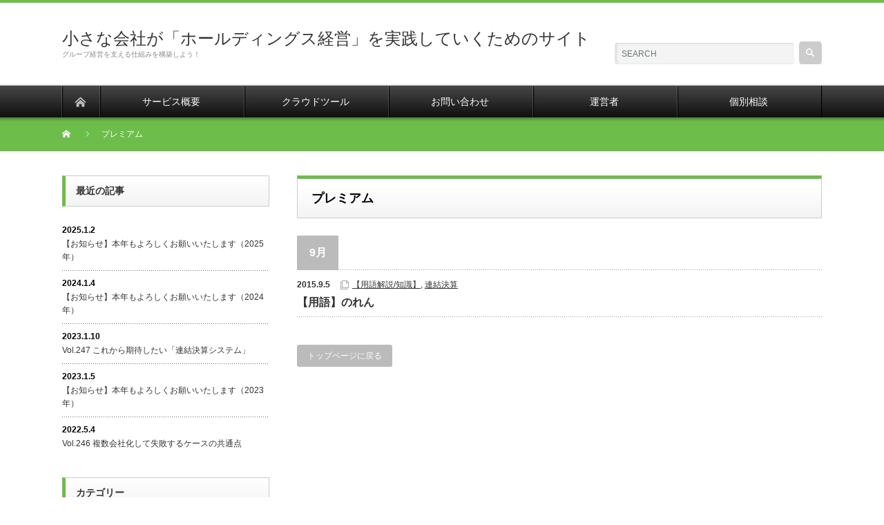

--- FILE ---
content_type: text/html; charset=UTF-8
request_url: https://holdings-renketsu.com/tag/%E3%83%97%E3%83%AC%E3%83%9F%E3%82%A2%E3%83%A0
body_size: 44317
content:
<!DOCTYPE html PUBLIC "-//W3C//DTD XHTML 1.1//EN" "http://www.w3.org/TR/xhtml11/DTD/xhtml11.dtd">
<!--[if lt IE 9]><html xmlns="http://www.w3.org/1999/xhtml" xmlns:fb="http://www.facebook.com/2008/fbml" xmlns:og="http://ogp.me/ns#" class="ie"><![endif]-->
<!--[if (gt IE 9)|!(IE)]><!--><html xmlns="http://www.w3.org/1999/xhtml" xmlns:fb="http://www.facebook.com/2008/fbml" xmlns:og="http://ogp.me/ns#"><!--<![endif]-->
<head profile="http://gmpg.org/xfn/11">
<meta http-equiv="Content-Type" content="text/html; charset=UTF-8" />
<meta http-equiv="X-UA-Compatible" content="IE=edge,chrome=1" />
<meta name="viewport" content="width=device-width" />

<meta name="description" content="グループ経営を支える仕組みを構築しよう！" />
<meta property="og:type" content="website">
<meta property="og:url" content="https://holdings-renketsu.com/tag/%E3%83%97%E3%83%AC%E3%83%9F%E3%82%A2%E3%83%A0">
<meta property="og:title" content="プレミアム | 小さな会社が「ホールディングス経営」を実践していくためのサイト">
<meta property="og:description" content="グループ経営を支える仕組みを構築しよう！">
<meta property="og:site_name" content="小さな会社が「ホールディングス経営」を実践していくためのサイト">
<meta property="og:image" content="https://holdings-renketsu.com/wp-content/themes/nextage_tcd021/images/common/no_image1.jpg">
<meta property="og:image:secure_url" content="https://holdings-renketsu.com/wp-content/themes/nextage_tcd021/images/common/no_image1.jpg"> 
<meta property="og:image:width" content="450"> 
<meta property="og:image:height" content="300">

<link rel="alternate" type="application/rss+xml" title="小さな会社が「ホールディングス経営」を実践していくためのサイト RSS Feed" href="https://holdings-renketsu.com/feed" />
<link rel="alternate" type="application/atom+xml" title="小さな会社が「ホールディングス経営」を実践していくためのサイト Atom Feed" href="https://holdings-renketsu.com/feed/atom" />
<link rel="pingback" href="https://holdings-renketsu.com/xmlrpc.php" />

	<style>img:is([sizes="auto" i], [sizes^="auto," i]) { contain-intrinsic-size: 3000px 1500px }</style>
	
		<!-- All in One SEO 4.7.7 - aioseo.com -->
		<title>プレミアム | 小さな会社が「ホールディングス経営」を実践していくためのサイト</title>
	<meta name="robots" content="max-image-preview:large" />
	<link rel="canonical" href="https://holdings-renketsu.com/tag/%e3%83%97%e3%83%ac%e3%83%9f%e3%82%a2%e3%83%a0" />
	<meta name="generator" content="All in One SEO (AIOSEO) 4.7.7" />
		<script type="application/ld+json" class="aioseo-schema">
			{"@context":"https:\/\/schema.org","@graph":[{"@type":"BreadcrumbList","@id":"https:\/\/holdings-renketsu.com\/tag\/%E3%83%97%E3%83%AC%E3%83%9F%E3%82%A2%E3%83%A0#breadcrumblist","itemListElement":[{"@type":"ListItem","@id":"https:\/\/holdings-renketsu.com\/#listItem","position":1,"name":"\u5bb6","item":"https:\/\/holdings-renketsu.com\/","nextItem":{"@type":"ListItem","@id":"https:\/\/holdings-renketsu.com\/tag\/%e3%83%97%e3%83%ac%e3%83%9f%e3%82%a2%e3%83%a0#listItem","name":"\u30d7\u30ec\u30df\u30a2\u30e0"}},{"@type":"ListItem","@id":"https:\/\/holdings-renketsu.com\/tag\/%e3%83%97%e3%83%ac%e3%83%9f%e3%82%a2%e3%83%a0#listItem","position":2,"name":"\u30d7\u30ec\u30df\u30a2\u30e0","previousItem":{"@type":"ListItem","@id":"https:\/\/holdings-renketsu.com\/#listItem","name":"\u5bb6"}}]},{"@type":"CollectionPage","@id":"https:\/\/holdings-renketsu.com\/tag\/%E3%83%97%E3%83%AC%E3%83%9F%E3%82%A2%E3%83%A0#collectionpage","url":"https:\/\/holdings-renketsu.com\/tag\/%E3%83%97%E3%83%AC%E3%83%9F%E3%82%A2%E3%83%A0","name":"\u30d7\u30ec\u30df\u30a2\u30e0 | \u5c0f\u3055\u306a\u4f1a\u793e\u304c\u300c\u30db\u30fc\u30eb\u30c7\u30a3\u30f3\u30b0\u30b9\u7d4c\u55b6\u300d\u3092\u5b9f\u8df5\u3057\u3066\u3044\u304f\u305f\u3081\u306e\u30b5\u30a4\u30c8","inLanguage":"ja","isPartOf":{"@id":"https:\/\/holdings-renketsu.com\/#website"},"breadcrumb":{"@id":"https:\/\/holdings-renketsu.com\/tag\/%E3%83%97%E3%83%AC%E3%83%9F%E3%82%A2%E3%83%A0#breadcrumblist"}},{"@type":"Organization","@id":"https:\/\/holdings-renketsu.com\/#organization","name":"\u9023\u7d50\u30b0\u30eb\u30fc\u30d7\u7d4c\u55b6\u7814\u7a76\u6240","description":"\u30b0\u30eb\u30fc\u30d7\u7d4c\u55b6\u3092\u652f\u3048\u308b\u4ed5\u7d44\u307f\u3092\u69cb\u7bc9\u3057\u3088\u3046\uff01","url":"https:\/\/holdings-renketsu.com\/","logo":{"@type":"ImageObject","url":"https:\/\/holdings-renketsu.com\/wp-content\/uploads\/2022\/02\/212192630_211600930966940_3628590050555140531_n.png","@id":"https:\/\/holdings-renketsu.com\/tag\/%E3%83%97%E3%83%AC%E3%83%9F%E3%82%A2%E3%83%A0\/#organizationLogo","width":200,"height":181},"image":{"@id":"https:\/\/holdings-renketsu.com\/tag\/%E3%83%97%E3%83%AC%E3%83%9F%E3%82%A2%E3%83%A0\/#organizationLogo"}},{"@type":"WebSite","@id":"https:\/\/holdings-renketsu.com\/#website","url":"https:\/\/holdings-renketsu.com\/","name":"\u5c0f\u3055\u306a\u4f1a\u793e\u304c\u300c\u30db\u30fc\u30eb\u30c7\u30a3\u30f3\u30b0\u30b9\u7d4c\u55b6\u300d\u3092\u5b9f\u8df5\u3057\u3066\u3044\u304f\u305f\u3081\u306e\u30b5\u30a4\u30c8","description":"\u30b0\u30eb\u30fc\u30d7\u7d4c\u55b6\u3092\u652f\u3048\u308b\u4ed5\u7d44\u307f\u3092\u69cb\u7bc9\u3057\u3088\u3046\uff01","inLanguage":"ja","publisher":{"@id":"https:\/\/holdings-renketsu.com\/#organization"}}]}
		</script>
		<!-- All in One SEO -->

<link rel='dns-prefetch' href='//www.googletagmanager.com' />
<script type="text/javascript" id="wpp-js" src="https://holdings-renketsu.com/wp-content/plugins/wordpress-popular-posts/assets/js/wpp.min.js?ver=7.3.6" data-sampling="0" data-sampling-rate="100" data-api-url="https://holdings-renketsu.com/wp-json/wordpress-popular-posts" data-post-id="0" data-token="9e07ad7cb8" data-lang="0" data-debug="0"></script>
<link rel="alternate" type="application/rss+xml" title="小さな会社が「ホールディングス経営」を実践していくためのサイト &raquo; プレミアム タグのフィード" href="https://holdings-renketsu.com/tag/%e3%83%97%e3%83%ac%e3%83%9f%e3%82%a2%e3%83%a0/feed" />
		<!-- This site uses the Google Analytics by MonsterInsights plugin v9.10.1 - Using Analytics tracking - https://www.monsterinsights.com/ -->
		<!-- Note: MonsterInsights is not currently configured on this site. The site owner needs to authenticate with Google Analytics in the MonsterInsights settings panel. -->
					<!-- No tracking code set -->
				<!-- / Google Analytics by MonsterInsights -->
		<script type="text/javascript">
/* <![CDATA[ */
window._wpemojiSettings = {"baseUrl":"https:\/\/s.w.org\/images\/core\/emoji\/15.0.3\/72x72\/","ext":".png","svgUrl":"https:\/\/s.w.org\/images\/core\/emoji\/15.0.3\/svg\/","svgExt":".svg","source":{"concatemoji":"https:\/\/holdings-renketsu.com\/wp-includes\/js\/wp-emoji-release.min.js?ver=6.7.4"}};
/*! This file is auto-generated */
!function(i,n){var o,s,e;function c(e){try{var t={supportTests:e,timestamp:(new Date).valueOf()};sessionStorage.setItem(o,JSON.stringify(t))}catch(e){}}function p(e,t,n){e.clearRect(0,0,e.canvas.width,e.canvas.height),e.fillText(t,0,0);var t=new Uint32Array(e.getImageData(0,0,e.canvas.width,e.canvas.height).data),r=(e.clearRect(0,0,e.canvas.width,e.canvas.height),e.fillText(n,0,0),new Uint32Array(e.getImageData(0,0,e.canvas.width,e.canvas.height).data));return t.every(function(e,t){return e===r[t]})}function u(e,t,n){switch(t){case"flag":return n(e,"\ud83c\udff3\ufe0f\u200d\u26a7\ufe0f","\ud83c\udff3\ufe0f\u200b\u26a7\ufe0f")?!1:!n(e,"\ud83c\uddfa\ud83c\uddf3","\ud83c\uddfa\u200b\ud83c\uddf3")&&!n(e,"\ud83c\udff4\udb40\udc67\udb40\udc62\udb40\udc65\udb40\udc6e\udb40\udc67\udb40\udc7f","\ud83c\udff4\u200b\udb40\udc67\u200b\udb40\udc62\u200b\udb40\udc65\u200b\udb40\udc6e\u200b\udb40\udc67\u200b\udb40\udc7f");case"emoji":return!n(e,"\ud83d\udc26\u200d\u2b1b","\ud83d\udc26\u200b\u2b1b")}return!1}function f(e,t,n){var r="undefined"!=typeof WorkerGlobalScope&&self instanceof WorkerGlobalScope?new OffscreenCanvas(300,150):i.createElement("canvas"),a=r.getContext("2d",{willReadFrequently:!0}),o=(a.textBaseline="top",a.font="600 32px Arial",{});return e.forEach(function(e){o[e]=t(a,e,n)}),o}function t(e){var t=i.createElement("script");t.src=e,t.defer=!0,i.head.appendChild(t)}"undefined"!=typeof Promise&&(o="wpEmojiSettingsSupports",s=["flag","emoji"],n.supports={everything:!0,everythingExceptFlag:!0},e=new Promise(function(e){i.addEventListener("DOMContentLoaded",e,{once:!0})}),new Promise(function(t){var n=function(){try{var e=JSON.parse(sessionStorage.getItem(o));if("object"==typeof e&&"number"==typeof e.timestamp&&(new Date).valueOf()<e.timestamp+604800&&"object"==typeof e.supportTests)return e.supportTests}catch(e){}return null}();if(!n){if("undefined"!=typeof Worker&&"undefined"!=typeof OffscreenCanvas&&"undefined"!=typeof URL&&URL.createObjectURL&&"undefined"!=typeof Blob)try{var e="postMessage("+f.toString()+"("+[JSON.stringify(s),u.toString(),p.toString()].join(",")+"));",r=new Blob([e],{type:"text/javascript"}),a=new Worker(URL.createObjectURL(r),{name:"wpTestEmojiSupports"});return void(a.onmessage=function(e){c(n=e.data),a.terminate(),t(n)})}catch(e){}c(n=f(s,u,p))}t(n)}).then(function(e){for(var t in e)n.supports[t]=e[t],n.supports.everything=n.supports.everything&&n.supports[t],"flag"!==t&&(n.supports.everythingExceptFlag=n.supports.everythingExceptFlag&&n.supports[t]);n.supports.everythingExceptFlag=n.supports.everythingExceptFlag&&!n.supports.flag,n.DOMReady=!1,n.readyCallback=function(){n.DOMReady=!0}}).then(function(){return e}).then(function(){var e;n.supports.everything||(n.readyCallback(),(e=n.source||{}).concatemoji?t(e.concatemoji):e.wpemoji&&e.twemoji&&(t(e.twemoji),t(e.wpemoji)))}))}((window,document),window._wpemojiSettings);
/* ]]> */
</script>
<style id='wp-emoji-styles-inline-css' type='text/css'>

	img.wp-smiley, img.emoji {
		display: inline !important;
		border: none !important;
		box-shadow: none !important;
		height: 1em !important;
		width: 1em !important;
		margin: 0 0.07em !important;
		vertical-align: -0.1em !important;
		background: none !important;
		padding: 0 !important;
	}
</style>
<link rel='stylesheet' id='wp-block-library-css' href='https://holdings-renketsu.com/wp-includes/css/dist/block-library/style.min.css?ver=6.7.4' type='text/css' media='all' />
<style id='classic-theme-styles-inline-css' type='text/css'>
/*! This file is auto-generated */
.wp-block-button__link{color:#fff;background-color:#32373c;border-radius:9999px;box-shadow:none;text-decoration:none;padding:calc(.667em + 2px) calc(1.333em + 2px);font-size:1.125em}.wp-block-file__button{background:#32373c;color:#fff;text-decoration:none}
</style>
<style id='global-styles-inline-css' type='text/css'>
:root{--wp--preset--aspect-ratio--square: 1;--wp--preset--aspect-ratio--4-3: 4/3;--wp--preset--aspect-ratio--3-4: 3/4;--wp--preset--aspect-ratio--3-2: 3/2;--wp--preset--aspect-ratio--2-3: 2/3;--wp--preset--aspect-ratio--16-9: 16/9;--wp--preset--aspect-ratio--9-16: 9/16;--wp--preset--color--black: #000000;--wp--preset--color--cyan-bluish-gray: #abb8c3;--wp--preset--color--white: #ffffff;--wp--preset--color--pale-pink: #f78da7;--wp--preset--color--vivid-red: #cf2e2e;--wp--preset--color--luminous-vivid-orange: #ff6900;--wp--preset--color--luminous-vivid-amber: #fcb900;--wp--preset--color--light-green-cyan: #7bdcb5;--wp--preset--color--vivid-green-cyan: #00d084;--wp--preset--color--pale-cyan-blue: #8ed1fc;--wp--preset--color--vivid-cyan-blue: #0693e3;--wp--preset--color--vivid-purple: #9b51e0;--wp--preset--gradient--vivid-cyan-blue-to-vivid-purple: linear-gradient(135deg,rgba(6,147,227,1) 0%,rgb(155,81,224) 100%);--wp--preset--gradient--light-green-cyan-to-vivid-green-cyan: linear-gradient(135deg,rgb(122,220,180) 0%,rgb(0,208,130) 100%);--wp--preset--gradient--luminous-vivid-amber-to-luminous-vivid-orange: linear-gradient(135deg,rgba(252,185,0,1) 0%,rgba(255,105,0,1) 100%);--wp--preset--gradient--luminous-vivid-orange-to-vivid-red: linear-gradient(135deg,rgba(255,105,0,1) 0%,rgb(207,46,46) 100%);--wp--preset--gradient--very-light-gray-to-cyan-bluish-gray: linear-gradient(135deg,rgb(238,238,238) 0%,rgb(169,184,195) 100%);--wp--preset--gradient--cool-to-warm-spectrum: linear-gradient(135deg,rgb(74,234,220) 0%,rgb(151,120,209) 20%,rgb(207,42,186) 40%,rgb(238,44,130) 60%,rgb(251,105,98) 80%,rgb(254,248,76) 100%);--wp--preset--gradient--blush-light-purple: linear-gradient(135deg,rgb(255,206,236) 0%,rgb(152,150,240) 100%);--wp--preset--gradient--blush-bordeaux: linear-gradient(135deg,rgb(254,205,165) 0%,rgb(254,45,45) 50%,rgb(107,0,62) 100%);--wp--preset--gradient--luminous-dusk: linear-gradient(135deg,rgb(255,203,112) 0%,rgb(199,81,192) 50%,rgb(65,88,208) 100%);--wp--preset--gradient--pale-ocean: linear-gradient(135deg,rgb(255,245,203) 0%,rgb(182,227,212) 50%,rgb(51,167,181) 100%);--wp--preset--gradient--electric-grass: linear-gradient(135deg,rgb(202,248,128) 0%,rgb(113,206,126) 100%);--wp--preset--gradient--midnight: linear-gradient(135deg,rgb(2,3,129) 0%,rgb(40,116,252) 100%);--wp--preset--font-size--small: 13px;--wp--preset--font-size--medium: 20px;--wp--preset--font-size--large: 36px;--wp--preset--font-size--x-large: 42px;--wp--preset--spacing--20: 0.44rem;--wp--preset--spacing--30: 0.67rem;--wp--preset--spacing--40: 1rem;--wp--preset--spacing--50: 1.5rem;--wp--preset--spacing--60: 2.25rem;--wp--preset--spacing--70: 3.38rem;--wp--preset--spacing--80: 5.06rem;--wp--preset--shadow--natural: 6px 6px 9px rgba(0, 0, 0, 0.2);--wp--preset--shadow--deep: 12px 12px 50px rgba(0, 0, 0, 0.4);--wp--preset--shadow--sharp: 6px 6px 0px rgba(0, 0, 0, 0.2);--wp--preset--shadow--outlined: 6px 6px 0px -3px rgba(255, 255, 255, 1), 6px 6px rgba(0, 0, 0, 1);--wp--preset--shadow--crisp: 6px 6px 0px rgba(0, 0, 0, 1);}:where(.is-layout-flex){gap: 0.5em;}:where(.is-layout-grid){gap: 0.5em;}body .is-layout-flex{display: flex;}.is-layout-flex{flex-wrap: wrap;align-items: center;}.is-layout-flex > :is(*, div){margin: 0;}body .is-layout-grid{display: grid;}.is-layout-grid > :is(*, div){margin: 0;}:where(.wp-block-columns.is-layout-flex){gap: 2em;}:where(.wp-block-columns.is-layout-grid){gap: 2em;}:where(.wp-block-post-template.is-layout-flex){gap: 1.25em;}:where(.wp-block-post-template.is-layout-grid){gap: 1.25em;}.has-black-color{color: var(--wp--preset--color--black) !important;}.has-cyan-bluish-gray-color{color: var(--wp--preset--color--cyan-bluish-gray) !important;}.has-white-color{color: var(--wp--preset--color--white) !important;}.has-pale-pink-color{color: var(--wp--preset--color--pale-pink) !important;}.has-vivid-red-color{color: var(--wp--preset--color--vivid-red) !important;}.has-luminous-vivid-orange-color{color: var(--wp--preset--color--luminous-vivid-orange) !important;}.has-luminous-vivid-amber-color{color: var(--wp--preset--color--luminous-vivid-amber) !important;}.has-light-green-cyan-color{color: var(--wp--preset--color--light-green-cyan) !important;}.has-vivid-green-cyan-color{color: var(--wp--preset--color--vivid-green-cyan) !important;}.has-pale-cyan-blue-color{color: var(--wp--preset--color--pale-cyan-blue) !important;}.has-vivid-cyan-blue-color{color: var(--wp--preset--color--vivid-cyan-blue) !important;}.has-vivid-purple-color{color: var(--wp--preset--color--vivid-purple) !important;}.has-black-background-color{background-color: var(--wp--preset--color--black) !important;}.has-cyan-bluish-gray-background-color{background-color: var(--wp--preset--color--cyan-bluish-gray) !important;}.has-white-background-color{background-color: var(--wp--preset--color--white) !important;}.has-pale-pink-background-color{background-color: var(--wp--preset--color--pale-pink) !important;}.has-vivid-red-background-color{background-color: var(--wp--preset--color--vivid-red) !important;}.has-luminous-vivid-orange-background-color{background-color: var(--wp--preset--color--luminous-vivid-orange) !important;}.has-luminous-vivid-amber-background-color{background-color: var(--wp--preset--color--luminous-vivid-amber) !important;}.has-light-green-cyan-background-color{background-color: var(--wp--preset--color--light-green-cyan) !important;}.has-vivid-green-cyan-background-color{background-color: var(--wp--preset--color--vivid-green-cyan) !important;}.has-pale-cyan-blue-background-color{background-color: var(--wp--preset--color--pale-cyan-blue) !important;}.has-vivid-cyan-blue-background-color{background-color: var(--wp--preset--color--vivid-cyan-blue) !important;}.has-vivid-purple-background-color{background-color: var(--wp--preset--color--vivid-purple) !important;}.has-black-border-color{border-color: var(--wp--preset--color--black) !important;}.has-cyan-bluish-gray-border-color{border-color: var(--wp--preset--color--cyan-bluish-gray) !important;}.has-white-border-color{border-color: var(--wp--preset--color--white) !important;}.has-pale-pink-border-color{border-color: var(--wp--preset--color--pale-pink) !important;}.has-vivid-red-border-color{border-color: var(--wp--preset--color--vivid-red) !important;}.has-luminous-vivid-orange-border-color{border-color: var(--wp--preset--color--luminous-vivid-orange) !important;}.has-luminous-vivid-amber-border-color{border-color: var(--wp--preset--color--luminous-vivid-amber) !important;}.has-light-green-cyan-border-color{border-color: var(--wp--preset--color--light-green-cyan) !important;}.has-vivid-green-cyan-border-color{border-color: var(--wp--preset--color--vivid-green-cyan) !important;}.has-pale-cyan-blue-border-color{border-color: var(--wp--preset--color--pale-cyan-blue) !important;}.has-vivid-cyan-blue-border-color{border-color: var(--wp--preset--color--vivid-cyan-blue) !important;}.has-vivid-purple-border-color{border-color: var(--wp--preset--color--vivid-purple) !important;}.has-vivid-cyan-blue-to-vivid-purple-gradient-background{background: var(--wp--preset--gradient--vivid-cyan-blue-to-vivid-purple) !important;}.has-light-green-cyan-to-vivid-green-cyan-gradient-background{background: var(--wp--preset--gradient--light-green-cyan-to-vivid-green-cyan) !important;}.has-luminous-vivid-amber-to-luminous-vivid-orange-gradient-background{background: var(--wp--preset--gradient--luminous-vivid-amber-to-luminous-vivid-orange) !important;}.has-luminous-vivid-orange-to-vivid-red-gradient-background{background: var(--wp--preset--gradient--luminous-vivid-orange-to-vivid-red) !important;}.has-very-light-gray-to-cyan-bluish-gray-gradient-background{background: var(--wp--preset--gradient--very-light-gray-to-cyan-bluish-gray) !important;}.has-cool-to-warm-spectrum-gradient-background{background: var(--wp--preset--gradient--cool-to-warm-spectrum) !important;}.has-blush-light-purple-gradient-background{background: var(--wp--preset--gradient--blush-light-purple) !important;}.has-blush-bordeaux-gradient-background{background: var(--wp--preset--gradient--blush-bordeaux) !important;}.has-luminous-dusk-gradient-background{background: var(--wp--preset--gradient--luminous-dusk) !important;}.has-pale-ocean-gradient-background{background: var(--wp--preset--gradient--pale-ocean) !important;}.has-electric-grass-gradient-background{background: var(--wp--preset--gradient--electric-grass) !important;}.has-midnight-gradient-background{background: var(--wp--preset--gradient--midnight) !important;}.has-small-font-size{font-size: var(--wp--preset--font-size--small) !important;}.has-medium-font-size{font-size: var(--wp--preset--font-size--medium) !important;}.has-large-font-size{font-size: var(--wp--preset--font-size--large) !important;}.has-x-large-font-size{font-size: var(--wp--preset--font-size--x-large) !important;}
:where(.wp-block-post-template.is-layout-flex){gap: 1.25em;}:where(.wp-block-post-template.is-layout-grid){gap: 1.25em;}
:where(.wp-block-columns.is-layout-flex){gap: 2em;}:where(.wp-block-columns.is-layout-grid){gap: 2em;}
:root :where(.wp-block-pullquote){font-size: 1.5em;line-height: 1.6;}
</style>
<link rel='stylesheet' id='contact-form-7-css' href='https://holdings-renketsu.com/wp-content/plugins/contact-form-7/includes/css/styles.css?ver=6.1.4' type='text/css' media='all' />
<link rel='stylesheet' id='wordpress-popular-posts-css-css' href='https://holdings-renketsu.com/wp-content/plugins/wordpress-popular-posts/assets/css/wpp.css?ver=7.3.6' type='text/css' media='all' />
<script type="text/javascript" src="https://holdings-renketsu.com/wp-includes/js/jquery/jquery.min.js?ver=3.7.1" id="jquery-core-js"></script>
<script type="text/javascript" src="https://holdings-renketsu.com/wp-includes/js/jquery/jquery-migrate.min.js?ver=3.4.1" id="jquery-migrate-js"></script>

<!-- Site Kit によって追加された Google タグ（gtag.js）スニペット -->

<!-- Google アナリティクス スニペット (Site Kit が追加) -->
<script type="text/javascript" src="https://www.googletagmanager.com/gtag/js?id=GT-K585M7V" id="google_gtagjs-js" async></script>
<script type="text/javascript" id="google_gtagjs-js-after">
/* <![CDATA[ */
window.dataLayer = window.dataLayer || [];function gtag(){dataLayer.push(arguments);}
gtag("set","linker",{"domains":["holdings-renketsu.com"]});
gtag("js", new Date());
gtag("set", "developer_id.dZTNiMT", true);
gtag("config", "GT-K585M7V");
/* ]]> */
</script>

<!-- Site Kit によって追加された終了 Google タグ（gtag.js）スニペット -->
<link rel="https://api.w.org/" href="https://holdings-renketsu.com/wp-json/" /><link rel="alternate" title="JSON" type="application/json" href="https://holdings-renketsu.com/wp-json/wp/v2/tags/1127" /><meta name="generator" content="Site Kit by Google 1.144.0" />            <style id="wpp-loading-animation-styles">@-webkit-keyframes bgslide{from{background-position-x:0}to{background-position-x:-200%}}@keyframes bgslide{from{background-position-x:0}to{background-position-x:-200%}}.wpp-widget-block-placeholder,.wpp-shortcode-placeholder{margin:0 auto;width:60px;height:3px;background:#dd3737;background:linear-gradient(90deg,#dd3737 0%,#571313 10%,#dd3737 100%);background-size:200% auto;border-radius:3px;-webkit-animation:bgslide 1s infinite linear;animation:bgslide 1s infinite linear}</style>
            
<!-- BEGIN: WP Social Bookmarking Light HEAD --><script>
    (function (d, s, id) {
        var js, fjs = d.getElementsByTagName(s)[0];
        if (d.getElementById(id)) return;
        js = d.createElement(s);
        js.id = id;
        js.src = "//connect.facebook.net/en_US/sdk.js#xfbml=1&version=v2.7";
        fjs.parentNode.insertBefore(js, fjs);
    }(document, 'script', 'facebook-jssdk'));
</script>
<style type="text/css">.wp_social_bookmarking_light{
    border: 0 !important;
    padding: 10px 0 20px 0 !important;
    margin: 0 !important;
}
.wp_social_bookmarking_light div{
    float: left !important;
    border: 0 !important;
    padding: 0 !important;
    margin: 0 5px 0px 0 !important;
    min-height: 30px !important;
    line-height: 18px !important;
    text-indent: 0 !important;
}
.wp_social_bookmarking_light img{
    border: 0 !important;
    padding: 0;
    margin: 0;
    vertical-align: top !important;
}
.wp_social_bookmarking_light_clear{
    clear: both !important;
}
#fb-root{
    display: none;
}
.wsbl_facebook_like iframe{
    max-width: none !important;
}
.wsbl_pinterest a{
    border: 0px !important;
}
</style>
<!-- END: WP Social Bookmarking Light HEAD -->
<link rel="icon" href="https://holdings-renketsu.com/wp-content/uploads/2016/01/cropped-cover-2-32x32.jpg" sizes="32x32" />
<link rel="icon" href="https://holdings-renketsu.com/wp-content/uploads/2016/01/cropped-cover-2-192x192.jpg" sizes="192x192" />
<link rel="apple-touch-icon" href="https://holdings-renketsu.com/wp-content/uploads/2016/01/cropped-cover-2-180x180.jpg" />
<meta name="msapplication-TileImage" content="https://holdings-renketsu.com/wp-content/uploads/2016/01/cropped-cover-2-270x270.jpg" />
<script src="https://holdings-renketsu.com/wp-content/themes/nextage_tcd021/js/jquery.easing.1.3.js?ver=4.2.2"></script>
<link rel="stylesheet" href="https://holdings-renketsu.com/wp-content/themes/nextage_tcd021/style.css?ver=4.2.2" type="text/css" />
<link rel="stylesheet" href="https://holdings-renketsu.com/wp-content/themes/nextage_tcd021/comment-style.css?ver=4.2.2" type="text/css" />

<link rel="stylesheet" media="screen and (min-width:1111px)" href="https://holdings-renketsu.com/wp-content/themes/nextage_tcd021/style_pc.css?ver=4.2.2" type="text/css" />
<link rel="stylesheet" media="screen and (max-width:1110px)" href="https://holdings-renketsu.com/wp-content/themes/nextage_tcd021/style_sp.css?ver=4.2.2" type="text/css" />
<link rel="stylesheet" media="screen and (max-width:1110px)" href="https://holdings-renketsu.com/wp-content/themes/nextage_tcd021/footer-bar/footer-bar.css?ver=?ver=4.2.2">

<link rel="stylesheet" href="https://holdings-renketsu.com/wp-content/themes/nextage_tcd021/japanese.css?ver=4.2.2" type="text/css" />

<script type="text/javascript" src="https://holdings-renketsu.com/wp-content/themes/nextage_tcd021/js/jscript.js?ver=4.2.2"></script>
<script type="text/javascript" src="https://holdings-renketsu.com/wp-content/themes/nextage_tcd021/js/scroll.js?ver=4.2.2"></script>
<script type="text/javascript" src="https://holdings-renketsu.com/wp-content/themes/nextage_tcd021/js/comment.js?ver=4.2.2"></script>
<script type="text/javascript" src="https://holdings-renketsu.com/wp-content/themes/nextage_tcd021/js/rollover.js?ver=4.2.2"></script>
<!--[if lt IE 9]>
<link id="stylesheet" rel="stylesheet" href="https://holdings-renketsu.com/wp-content/themes/nextage_tcd021/style_pc.css?ver=4.2.2" type="text/css" />
<script type="text/javascript" src="https://holdings-renketsu.com/wp-content/themes/nextage_tcd021/js/ie.js?ver=4.2.2"></script>
<link rel="stylesheet" href="https://holdings-renketsu.com/wp-content/themes/nextage_tcd021/ie.css" type="text/css" />
<![endif]-->

<!--[if IE 7]>
<link rel="stylesheet" href="https://holdings-renketsu.com/wp-content/themes/nextage_tcd021/ie7.css" type="text/css" />
<![endif]-->


<!-- blend -->
<script type="text/javascript" src="https://holdings-renketsu.com/wp-content/themes/nextage_tcd021/js/jquery.blend-min.js"></script>
<script type="text/javascript">
	jQuery(document).ready(function(){
		//jQuery("#global_menu a").blend();
		//jQuery(".blendy").blend();
	});
</script>
<!-- /blend -->



<style type="text/css">
a:hover { color:#6DBD4B; }
.page_navi a:hover, #post_pagination a:hover, #wp-calendar td a:hover, #return_top:hover,
 #wp-calendar #prev a:hover, #wp-calendar #next a:hover, #footer #wp-calendar td a:hover, .widget_search #search-btn input:hover, .widget_search #searchsubmit:hover, .tcdw_category_list_widget a:hover, .tcdw_news_list_widget .month, .tcd_menu_widget a:hover, .tcd_menu_widget li.current-menu-item a, #submit_comment:hover
  { background-color:#6DBD4B; }

.post :not(#post_meta):not(#single_meta):not(li) a, .custom-html-widget a { color:#0077B3; }
.post :not(#post_meta):not(#single_meta):not(li) a:hover, .custom-html-widget a:hover { color:#57BDCC; }

body { font-size:14px; }
#header-wrapper{
	border-top-color: #6DBD4B;
}
#wrapper-light #global_menu ul ul li a {background: #6DBD4B;}
#wrapper-light #global_menu ul ul a:hover{background: #57BDCC;}
#wrapper-dark #global_menu ul ul li a {background: #6DBD4B;}
#wrapper-dark #global_menu ul ul a:hover{background: #57BDCC;}
#bread_crumb_wrapper{ background-color: #6DBD4B;}
.headline1{ border-left: solid 5px #6DBD4B;}
.headline2{ border-top: solid 5px #6DBD4B;}
.side_headline{ border-left: solid 5px #6DBD4B;}
.footer_headline{ color:#6DBD4B;}

.side_widget, #single_title, .footer_widget, #page-title, #company_info dd
  { word-wrap:break-word; }


</style>
</head>

<body class="archive tag tag-1127">
<div id="wrapper-dark">
	<div id="header-wrapper">
		<!-- header -->
		<div id="header">
			<div id="header-inner" class="clearfix">
				<div id="header-left">
   <!-- logo -->
   <div id='logo_text'>
<h1 id="logo"><a href="https://holdings-renketsu.com/">小さな会社が「ホールディングス経営」を実践していくためのサイト</a></h1>
<h2 id="description">グループ経営を支える仕組みを構築しよう！</h2>
</div>
				</div>
   				<div id="header-right">
						<!-- search -->
					<div class="search_area">
												<form method="get" id="searchform" action="https://holdings-renketsu.com/">
							<div id="search_button"><input type="submit" value="SEARCH" /></div>
							<div id="search_input"><input type="text" value="SEARCH" name="s" onfocus="if (this.value == 'SEARCH') this.value = '';" onblur="if (this.value == '') this.value = 'SEARCH';" /></div>
						</form>
											</div>
					<!-- /search -->
					</div>
   				<a href="#" class="menu_button"></a>
			</div>
		</div>
		<!-- /header -->
		<!-- global menu -->
		<div id="global_menu" class="clearfix">
			<div id="global_menu_home"><a href="https://holdings-renketsu.com">
<img src="https://holdings-renketsu.com/wp-content/themes/nextage_tcd021/images/home2.png" alt="HOME" />
</a></div>
   <ul id="menu-%e3%83%98%e3%83%83%e3%83%80%e3%83%bc" class="menu"><li id="menu-item-4706" class="menu-item menu-item-type-post_type menu-item-object-page menu-item-4706"><a href="https://holdings-renketsu.com/consulting">サービス概要</a></li>
<li id="menu-item-5052" class="menu-item menu-item-type-post_type menu-item-object-page menu-item-5052"><a href="https://holdings-renketsu.com/%e3%82%af%e3%83%a9%e3%82%a6%e3%83%89%e3%83%84%e3%83%bc%e3%83%ab%ef%bc%88%e3%83%90%e3%83%83%e3%82%af%e3%82%aa%e3%83%95%e3%82%a3%e3%82%b9%ef%bc%89">クラウドツール</a></li>
<li id="menu-item-4707" class="menu-item menu-item-type-post_type menu-item-object-page menu-item-4707"><a href="https://holdings-renketsu.com/contact">お問い合わせ</a></li>
<li id="menu-item-4708" class="menu-item menu-item-type-post_type menu-item-object-page menu-item-4708"><a href="https://holdings-renketsu.com/management">運営者</a></li>
<li id="menu-item-4709" class="menu-item menu-item-type-post_type menu-item-object-page menu-item-4709"><a href="https://holdings-renketsu.com/qa">個別相談</a></li>
</ul> 		</div>
		<!-- /global menu -->

 <!-- smartphone banner -->
 
	</div>

	<div id="bread_crumb_wrapper">
		
<ul id="bread_crumb" class="clearfix" itemscope itemtype="http://schema.org/BreadcrumbList">
 <li itemprop="itemListElement" itemscope itemtype="http://schema.org/ListItem" class="home"><a itemprop="item" href="https://holdings-renketsu.com/"><span itemprop="name">Home</span></a><meta itemprop="position" content="1" /></li>

 <li itemprop="itemListElement" itemscope itemtype="http://schema.org/ListItem" class="last"><span itemprop="name">プレミアム</span><meta itemprop="position" content="2" /></li>

</ul>
	</div>

	<div id="contents" class="layout2 clearfix">
		<!-- mainColumn -->
		<div id="mainColumn">
			<div id="page-title" class="headline2">
				プレミアム			</div>
																					<h2 class="date_headline"><span>9月</span></h2>
			<ul class="post_list">
													<li>
					<ul class="meta clearfix">
						<li class="post_date">2015.9.5</li>						<li class="post_category"><a href="https://holdings-renketsu.com/category/voc" rel="category tag">【用語解説/知識】</a>, <a href="https://holdings-renketsu.com/category/consolidation-accounting" rel="category tag">連結決算</a></li>
					</ul>
					<h3 class="title"><a href="https://holdings-renketsu.com/1362.html">【用語】のれん</a></h3>
				</li>
						</ul>
			<div class="page_navi clearfix">
<p class="back"><a href="https://holdings-renketsu.com/">トップページに戻る</a></p>
</div>
		</div>
		<!-- /mainColumn -->

		<!-- sideColumn -->
 
		<div id="sideColumn">

			<div class="side_widget clearfix">
				<h3 class="side_headline">最近の記事</h3>
				<ul class="news_widget_list">
									<li>
						<p class="news_date">2025.1.2</p>
						<a class="news_title" href="https://holdings-renketsu.com/5126.html">【お知らせ】本年もよろしくお願いいたします（2025年）</a>
					</li>
									<li>
						<p class="news_date">2024.1.4</p>
						<a class="news_title" href="https://holdings-renketsu.com/5112.html">【お知らせ】本年もよろしくお願いいたします（2024年）</a>
					</li>
									<li>
						<p class="news_date">2023.1.10</p>
						<a class="news_title" href="https://holdings-renketsu.com/5097.html">Vol.247 これから期待したい「連結決算システム」</a>
					</li>
									<li>
						<p class="news_date">2023.1.5</p>
						<a class="news_title" href="https://holdings-renketsu.com/5094.html">【お知らせ】本年もよろしくお願いいたします（2023年）</a>
					</li>
									<li>
						<p class="news_date">2022.5.4</p>
						<a class="news_title" href="https://holdings-renketsu.com/5088.html">Vol.246 複数会社化して失敗するケースの共通点</a>
					</li>
								</ul>
			</div>

			<div class="side_widget clearfix">
				<h3 class="side_headline">カテゴリー</h3>
				<ul>
					<li class="cat-item cat-item-2892"><a href="https://holdings-renketsu.com/category/privatezakkan">『雑感』</a>
</li>
	<li class="cat-item cat-item-2021"><a href="https://holdings-renketsu.com/category/news">【お知らせ】</a>
</li>
	<li class="cat-item cat-item-838"><a href="https://holdings-renketsu.com/category/column">【コラム】</a>
</li>
	<li class="cat-item cat-item-327"><a href="https://holdings-renketsu.com/category/president-work">【一流社長の実践ワーク】</a>
</li>
	<li class="cat-item cat-item-1572"><a href="https://holdings-renketsu.com/category/sharedservice-sample">【事例】シェアードサービス化</a>
</li>
	<li class="cat-item cat-item-97"><a href="https://holdings-renketsu.com/category/sample-holdings">【事例】ホールディングス化</a>
</li>
	<li class="cat-item cat-item-919"><a href="https://holdings-renketsu.com/category/group-dcrease">【事例】子会社の減少</a>
</li>
	<li class="cat-item cat-item-160"><a href="https://holdings-renketsu.com/category/voc">【用語解説/知識】</a>
</li>
	<li class="cat-item cat-item-1813"><a href="https://holdings-renketsu.com/category/group-profit-management">【研究】グループ利益配分</a>
</li>
	<li class="cat-item cat-item-2349"><a href="https://holdings-renketsu.com/category/group-tax">【税務】グループ経営の基礎</a>
</li>
	<li class="cat-item cat-item-2372"><a href="https://holdings-renketsu.com/category/hd-before-after">【考察】HD化前後の財務諸表</a>
</li>
	<li class="cat-item cat-item-2502"><a href="https://holdings-renketsu.com/category/ma">M&amp;A</a>
</li>
	<li class="cat-item cat-item-238"><a href="https://holdings-renketsu.com/category/owners-assets">オーナー個人資産管理</a>
</li>
	<li class="cat-item cat-item-2611"><a href="https://holdings-renketsu.com/category/%e3%82%b0%e3%83%ab%e3%83%bc%e3%83%97%e3%82%b7%e3%83%8a%e3%82%b8%e3%83%bc">グループシナジー</a>
</li>
	<li class="cat-item cat-item-2615"><a href="https://holdings-renketsu.com/category/%e3%82%b0%e3%83%ab%e3%83%bc%e3%83%97%e5%85%a8%e4%bd%93%e6%9c%80%e9%81%a9">グループ全体最適</a>
</li>
	<li class="cat-item cat-item-1776"><a href="https://holdings-renketsu.com/category/group-change">グループ内組織再編</a>
</li>
	<li class="cat-item cat-item-1145"><a href="https://holdings-renketsu.com/category/group-internalcontrol">グループ内部統制</a>
</li>
	<li class="cat-item cat-item-42"><a href="https://holdings-renketsu.com/category/design-group">グループ化のデザイン</a>
</li>
	<li class="cat-item cat-item-534"><a href="https://holdings-renketsu.com/category/group-md">グループ商品戦略</a>
</li>
	<li class="cat-item cat-item-494"><a href="https://holdings-renketsu.com/category/group-area">グループ地域戦略</a>
</li>
	<li class="cat-item cat-item-1758"><a href="https://holdings-renketsu.com/category/group-management-accounting">グループ経営管理</a>
</li>
	<li class="cat-item cat-item-1693"><a href="https://holdings-renketsu.com/category/group-management-plan">グループ経営計画</a>
</li>
	<li class="cat-item cat-item-975"><a href="https://holdings-renketsu.com/category/group-resorce">グループ経営資源</a>
</li>
	<li class="cat-item cat-item-616"><a href="https://holdings-renketsu.com/category/group-visible">グループ見える化</a>
</li>
	<li class="cat-item cat-item-205"><a href="https://holdings-renketsu.com/category/groupcash">グループ資金</a>
</li>
	<li class="cat-item cat-item-493"><a href="https://holdings-renketsu.com/category/group-customer">グループ顧客戦略</a>
</li>
	<li class="cat-item cat-item-158"><a href="https://holdings-renketsu.com/category/sharedservice">シェアードサービス</a>
</li>
	<li class="cat-item cat-item-46"><a href="https://holdings-renketsu.com/category/schedule">スケジュール</a>
</li>
	<li class="cat-item cat-item-38"><a href="https://holdings-renketsu.com/category/intorduction">はじめに</a>
</li>
	<li class="cat-item cat-item-231"><a href="https://holdings-renketsu.com/category/privatecompany">プライベートカンパニー</a>
</li>
	<li class="cat-item cat-item-41"><a href="https://holdings-renketsu.com/category/demerit-holdings">ホールディングスのデメリット</a>
</li>
	<li class="cat-item cat-item-40"><a href="https://holdings-renketsu.com/category/merit-holdings">ホールディングスのメリット</a>
</li>
	<li class="cat-item cat-item-43"><a href="https://holdings-renketsu.com/category/function-holdings">ホールディングス機能</a>
</li>
	<li class="cat-item cat-item-239"><a href="https://holdings-renketsu.com/category/succession">事業承継</a>
</li>
	<li class="cat-item cat-item-212"><a href="https://holdings-renketsu.com/category/human-management">人材</a>
</li>
	<li class="cat-item cat-item-176"><a href="https://holdings-renketsu.com/category/scheme">仕組み</a>
</li>
	<li class="cat-item cat-item-47"><a href="https://holdings-renketsu.com/category/procedure">具体的手続き</a>
</li>
	<li class="cat-item cat-item-1931"><a href="https://holdings-renketsu.com/category/diver-strategy">多角化戦略</a>
</li>
	<li class="cat-item cat-item-2052"><a href="https://holdings-renketsu.com/category/subsid-feeling">子会社の気持ち</a>
</li>
	<li class="cat-item cat-item-2404"><a href="https://holdings-renketsu.com/category/%e5%ad%90%e4%bc%9a%e7%a4%be%e7%ae%a1%e7%90%86">子会社管理</a>
</li>
	<li class="cat-item cat-item-1"><a href="https://holdings-renketsu.com/category/%e6%9c%aa%e5%88%86%e9%a1%9e">未分類</a>
</li>
	<li class="cat-item cat-item-220"><a href="https://holdings-renketsu.com/category/publicoffering">株式上場</a>
</li>
	<li class="cat-item cat-item-3192"><a href="https://holdings-renketsu.com/category/%e6%a0%aa%e5%bc%8f%e4%b8%8a%e5%a0%b4%ef%bc%88ipo%ef%bc%89">株式上場（IPO）</a>
</li>
	<li class="cat-item cat-item-168"><a href="https://holdings-renketsu.com/category/nomalization">標準化</a>
</li>
	<li class="cat-item cat-item-353"><a href="https://holdings-renketsu.com/category/foreign-expansion">海外展開</a>
</li>
	<li class="cat-item cat-item-39"><a href="https://holdings-renketsu.com/category/current-understanding">現状把握</a>
</li>
	<li class="cat-item cat-item-73"><a href="https://holdings-renketsu.com/category/taxsaving">節税</a>
</li>
	<li class="cat-item cat-item-52"><a href="https://holdings-renketsu.com/category/increasing-company">複数会社化</a>
</li>
	<li class="cat-item cat-item-45"><a href="https://holdings-renketsu.com/category/consolidation-accounting">連結決算</a>
</li>
				</ul>
			</div>


<!-- side column banner -->
<!-- /side column banner -->

		</div>
		<!-- /sideColumn -->


  <!-- smartphone banner -->
  
	</div><!-- END #contents -->

	<div id="footer-wrapper">
		<div id="footer" class="clearfix hide_mobile">
			<div id="footer_description">
				<p>グループ経営を支える仕組みを構築しよう！</p>
				<h2>小さな会社が「ホールディングス経営」を実践していくためのサイト</h2>
			</div>
        <div class="footer_social clearfix">
    <ul class="social_link clearfix" id="footer_social_link">
                              <li class="facebook"><a class="target_blank" href="https://www.facebook.com/holdingsrenketsu"><span>facebook</span></a></li>
                    <li class="rss"><a class="target_blank" href="https://holdings-renketsu.com/feed"><span>rss</span></a></li>
        </ul>
   </div>
    		</div>

 		<div id="footer_widget_wrap">
			<div id="footer_widget" class="clearfix">

      <div class="footer_widget clearfix widget_pages" id="pages-8">
<h3 class="footer_headline">メニュー</h3>

			<ul>
				<li class="page_item page-item-107"><a href="https://holdings-renketsu.com/contact">お問い合わせ</a></li>
<li class="page_item page-item-5051"><a href="https://holdings-renketsu.com/%e3%82%af%e3%83%a9%e3%82%a6%e3%83%89%e3%83%84%e3%83%bc%e3%83%ab%ef%bc%88%e3%83%90%e3%83%83%e3%82%af%e3%82%aa%e3%83%95%e3%82%a3%e3%82%b9%ef%bc%89">クラウドツール</a></li>
<li class="page_item page-item-178"><a href="https://holdings-renketsu.com/consulting">サービス概要</a></li>
<li class="page_item page-item-89"><a href="https://holdings-renketsu.com/qa">個別相談</a></li>
<li class="page_item page-item-98"><a href="https://holdings-renketsu.com/management">運営者</a></li>
			</ul>

			</div>
  			</div><!-- END #footer_widget -->
		</div><!-- END #footer_widget_wrap -->
 
		<div id="footer_copr">
			<p id="copyright">Copyright &copy;&nbsp; <a href="https://holdings-renketsu.com/">小さな会社が「ホールディングス経営」を実践していくためのサイト</a> All rights reserved.</p>
		</div>

		<div id="return_wrapper">
			<a id="return_top"><span>ページ上部へ戻る</span></a>
		</div>

	</div>


</div>
 
<!-- BEGIN: WP Social Bookmarking Light FOOTER -->    <script>!function(d,s,id){var js,fjs=d.getElementsByTagName(s)[0],p=/^http:/.test(d.location)?'http':'https';if(!d.getElementById(id)){js=d.createElement(s);js.id=id;js.src=p+'://platform.twitter.com/widgets.js';fjs.parentNode.insertBefore(js,fjs);}}(document, 'script', 'twitter-wjs');</script><!-- END: WP Social Bookmarking Light FOOTER -->
<script type="text/javascript" src="https://holdings-renketsu.com/wp-includes/js/dist/hooks.min.js?ver=4d63a3d491d11ffd8ac6" id="wp-hooks-js"></script>
<script type="text/javascript" src="https://holdings-renketsu.com/wp-includes/js/dist/i18n.min.js?ver=5e580eb46a90c2b997e6" id="wp-i18n-js"></script>
<script type="text/javascript" id="wp-i18n-js-after">
/* <![CDATA[ */
wp.i18n.setLocaleData( { 'text direction\u0004ltr': [ 'ltr' ] } );
/* ]]> */
</script>
<script type="text/javascript" src="https://holdings-renketsu.com/wp-content/plugins/contact-form-7/includes/swv/js/index.js?ver=6.1.4" id="swv-js"></script>
<script type="text/javascript" id="contact-form-7-js-translations">
/* <![CDATA[ */
( function( domain, translations ) {
	var localeData = translations.locale_data[ domain ] || translations.locale_data.messages;
	localeData[""].domain = domain;
	wp.i18n.setLocaleData( localeData, domain );
} )( "contact-form-7", {"translation-revision-date":"2025-11-30 08:12:23+0000","generator":"GlotPress\/4.0.3","domain":"messages","locale_data":{"messages":{"":{"domain":"messages","plural-forms":"nplurals=1; plural=0;","lang":"ja_JP"},"This contact form is placed in the wrong place.":["\u3053\u306e\u30b3\u30f3\u30bf\u30af\u30c8\u30d5\u30a9\u30fc\u30e0\u306f\u9593\u9055\u3063\u305f\u4f4d\u7f6e\u306b\u7f6e\u304b\u308c\u3066\u3044\u307e\u3059\u3002"],"Error:":["\u30a8\u30e9\u30fc:"]}},"comment":{"reference":"includes\/js\/index.js"}} );
/* ]]> */
</script>
<script type="text/javascript" id="contact-form-7-js-before">
/* <![CDATA[ */
var wpcf7 = {
    "api": {
        "root": "https:\/\/holdings-renketsu.com\/wp-json\/",
        "namespace": "contact-form-7\/v1"
    }
};
/* ]]> */
</script>
<script type="text/javascript" src="https://holdings-renketsu.com/wp-content/plugins/contact-form-7/includes/js/index.js?ver=6.1.4" id="contact-form-7-js"></script>
</body>
</html>


--- FILE ---
content_type: application/javascript
request_url: https://holdings-renketsu.com/wp-content/themes/nextage_tcd021/js/rollover.js?ver=4.2.2
body_size: 657
content:
/**
 * jQuery.rollover
 *
 * @version  1.0.2
 * @author   rew <rewish.org@gmail.com>
 * @link     http://rewish.org/javascript/jquery_rollover_plugin
 * @license  http://rewish.org/license/mit The MIT License
 *
 * Inspired by:
 * Telepath Labs (http://dev.telepath.co.jp/labs/article.php?id=15)
 *
 */
jQuery.fn.rollover = function(suffix) {
	suffix = suffix || '_on';
	return this.not('[src*="'+ suffix +'."]').each(function() {
		var img = jQuery(this);
		var src = img.attr('src');
		var _on = [
			src.substr(0, src.lastIndexOf('.')),
			src.substring(src.lastIndexOf('.'))
		].join(suffix);
		jQuery('<img>').attr('src', _on);
		img.hover(
			function() { img.attr('src', _on); },
			function() { img.attr('src', src); }
		);
	});
};
